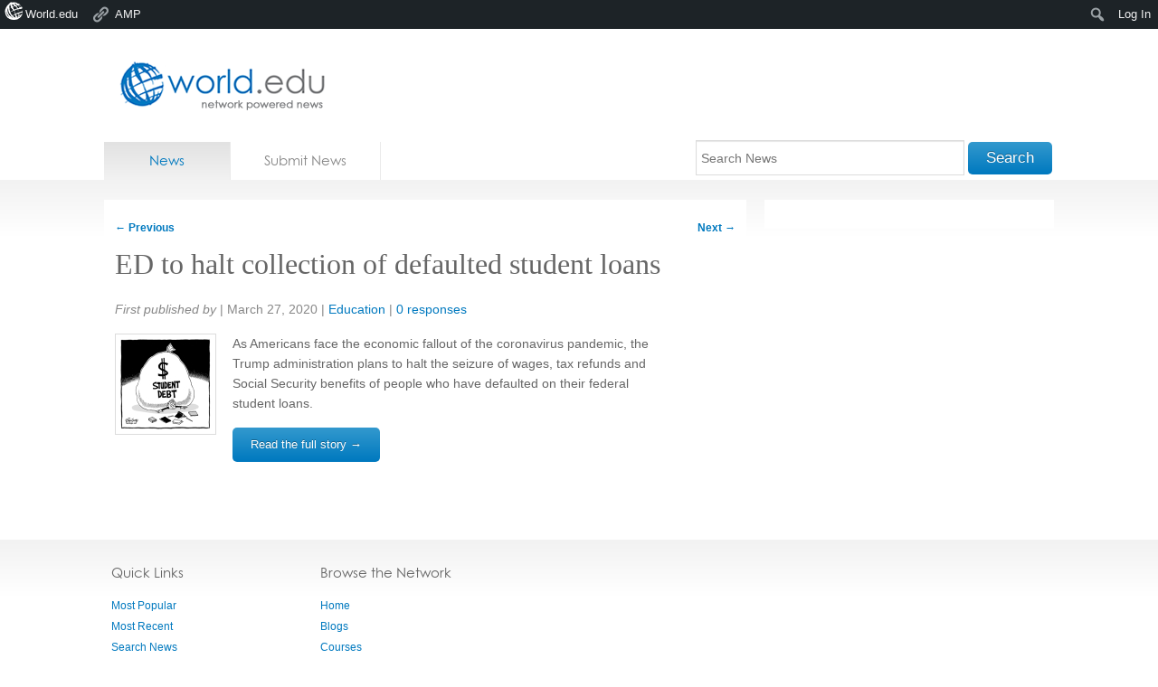

--- FILE ---
content_type: text/html; charset=utf-8
request_url: https://accounts.google.com/o/oauth2/postmessageRelay?parent=https%3A%2F%2Fnews.world.edu&jsh=m%3B%2F_%2Fscs%2Fabc-static%2F_%2Fjs%2Fk%3Dgapi.lb.en.2kN9-TZiXrM.O%2Fd%3D1%2Frs%3DAHpOoo_B4hu0FeWRuWHfxnZ3V0WubwN7Qw%2Fm%3D__features__
body_size: 164
content:
<!DOCTYPE html><html><head><title></title><meta http-equiv="content-type" content="text/html; charset=utf-8"><meta http-equiv="X-UA-Compatible" content="IE=edge"><meta name="viewport" content="width=device-width, initial-scale=1, minimum-scale=1, maximum-scale=1, user-scalable=0"><script src='https://ssl.gstatic.com/accounts/o/2580342461-postmessagerelay.js' nonce="GFY55-scIkRxy7NBFELVGA"></script></head><body><script type="text/javascript" src="https://apis.google.com/js/rpc:shindig_random.js?onload=init" nonce="GFY55-scIkRxy7NBFELVGA"></script></body></html>